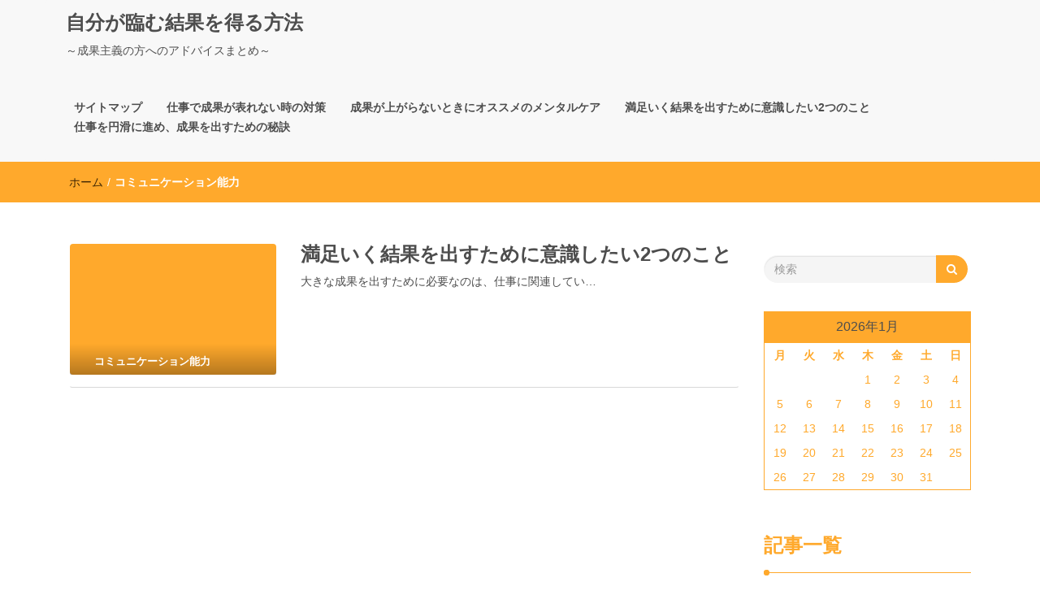

--- FILE ---
content_type: text/html; charset=UTF-8
request_url: http://www.hairsolutions-ghd.com/category/communication-ability/
body_size: 35789
content:
<!DOCTYPE html>
<html dir="ltr" lang="ja" prefix="og: https://ogp.me/ns#">
<head>
<meta charset="UTF-8">
<meta name="viewport" content="width=device-width, initial-scale=1">
<link rel="profile" href="http://gmpg.org/xfn/11">
<title>コミュニケーション能力 | 自分が臨む結果を得る方法</title>

		<!-- All in One SEO 4.5.6 - aioseo.com -->
		<meta name="robots" content="noindex, max-snippet:-1, max-image-preview:large, max-video-preview:-1" />
		<link rel="canonical" href="http://www.hairsolutions-ghd.com/category/communication-ability/" />
		<meta name="generator" content="All in One SEO (AIOSEO) 4.5.6" />
		<script type="application/ld+json" class="aioseo-schema">
			{"@context":"https:\/\/schema.org","@graph":[{"@type":"BreadcrumbList","@id":"http:\/\/www.hairsolutions-ghd.com\/category\/communication-ability\/#breadcrumblist","itemListElement":[{"@type":"ListItem","@id":"http:\/\/www.hairsolutions-ghd.com\/#listItem","position":1,"name":"\u5bb6","item":"http:\/\/www.hairsolutions-ghd.com\/","nextItem":"http:\/\/www.hairsolutions-ghd.com\/category\/communication-ability\/#listItem"},{"@type":"ListItem","@id":"http:\/\/www.hairsolutions-ghd.com\/category\/communication-ability\/#listItem","position":2,"name":"\u30b3\u30df\u30e5\u30cb\u30b1\u30fc\u30b7\u30e7\u30f3\u80fd\u529b","previousItem":"http:\/\/www.hairsolutions-ghd.com\/#listItem"}]},{"@type":"CollectionPage","@id":"http:\/\/www.hairsolutions-ghd.com\/category\/communication-ability\/#collectionpage","url":"http:\/\/www.hairsolutions-ghd.com\/category\/communication-ability\/","name":"\u30b3\u30df\u30e5\u30cb\u30b1\u30fc\u30b7\u30e7\u30f3\u80fd\u529b | \u81ea\u5206\u304c\u81e8\u3080\u7d50\u679c\u3092\u5f97\u308b\u65b9\u6cd5","inLanguage":"ja","isPartOf":{"@id":"http:\/\/www.hairsolutions-ghd.com\/#website"},"breadcrumb":{"@id":"http:\/\/www.hairsolutions-ghd.com\/category\/communication-ability\/#breadcrumblist"}},{"@type":"Organization","@id":"http:\/\/www.hairsolutions-ghd.com\/#organization","name":"\u81ea\u5206\u304c\u81e8\u3080\u7d50\u679c\u3092\u5f97\u308b\u65b9\u6cd5","url":"http:\/\/www.hairsolutions-ghd.com\/"},{"@type":"WebSite","@id":"http:\/\/www.hairsolutions-ghd.com\/#website","url":"http:\/\/www.hairsolutions-ghd.com\/","name":"\u81ea\u5206\u304c\u81e8\u3080\u7d50\u679c\u3092\u5f97\u308b\u65b9\u6cd5","description":"\uff5e\u6210\u679c\u4e3b\u7fa9\u306e\u65b9\u3078\u306e\u30a2\u30c9\u30d0\u30a4\u30b9\u307e\u3068\u3081\uff5e","inLanguage":"ja","publisher":{"@id":"http:\/\/www.hairsolutions-ghd.com\/#organization"}}]}
		</script>
		<!-- All in One SEO -->

<link rel="alternate" type="application/rss+xml" title="自分が臨む結果を得る方法 &raquo; フィード" href="http://www.hairsolutions-ghd.com/feed/" />
<link rel="alternate" type="application/rss+xml" title="自分が臨む結果を得る方法 &raquo; コメントフィード" href="http://www.hairsolutions-ghd.com/comments/feed/" />
<link rel="alternate" type="application/rss+xml" title="自分が臨む結果を得る方法 &raquo; コミュニケーション能力 カテゴリーのフィード" href="http://www.hairsolutions-ghd.com/category/communication-ability/feed/" />
<script type="text/javascript">
/* <![CDATA[ */
window._wpemojiSettings = {"baseUrl":"https:\/\/s.w.org\/images\/core\/emoji\/15.0.3\/72x72\/","ext":".png","svgUrl":"https:\/\/s.w.org\/images\/core\/emoji\/15.0.3\/svg\/","svgExt":".svg","source":{"concatemoji":"http:\/\/www.hairsolutions-ghd.com\/wp-includes\/js\/wp-emoji-release.min.js?ver=6.6.4"}};
/*! This file is auto-generated */
!function(i,n){var o,s,e;function c(e){try{var t={supportTests:e,timestamp:(new Date).valueOf()};sessionStorage.setItem(o,JSON.stringify(t))}catch(e){}}function p(e,t,n){e.clearRect(0,0,e.canvas.width,e.canvas.height),e.fillText(t,0,0);var t=new Uint32Array(e.getImageData(0,0,e.canvas.width,e.canvas.height).data),r=(e.clearRect(0,0,e.canvas.width,e.canvas.height),e.fillText(n,0,0),new Uint32Array(e.getImageData(0,0,e.canvas.width,e.canvas.height).data));return t.every(function(e,t){return e===r[t]})}function u(e,t,n){switch(t){case"flag":return n(e,"\ud83c\udff3\ufe0f\u200d\u26a7\ufe0f","\ud83c\udff3\ufe0f\u200b\u26a7\ufe0f")?!1:!n(e,"\ud83c\uddfa\ud83c\uddf3","\ud83c\uddfa\u200b\ud83c\uddf3")&&!n(e,"\ud83c\udff4\udb40\udc67\udb40\udc62\udb40\udc65\udb40\udc6e\udb40\udc67\udb40\udc7f","\ud83c\udff4\u200b\udb40\udc67\u200b\udb40\udc62\u200b\udb40\udc65\u200b\udb40\udc6e\u200b\udb40\udc67\u200b\udb40\udc7f");case"emoji":return!n(e,"\ud83d\udc26\u200d\u2b1b","\ud83d\udc26\u200b\u2b1b")}return!1}function f(e,t,n){var r="undefined"!=typeof WorkerGlobalScope&&self instanceof WorkerGlobalScope?new OffscreenCanvas(300,150):i.createElement("canvas"),a=r.getContext("2d",{willReadFrequently:!0}),o=(a.textBaseline="top",a.font="600 32px Arial",{});return e.forEach(function(e){o[e]=t(a,e,n)}),o}function t(e){var t=i.createElement("script");t.src=e,t.defer=!0,i.head.appendChild(t)}"undefined"!=typeof Promise&&(o="wpEmojiSettingsSupports",s=["flag","emoji"],n.supports={everything:!0,everythingExceptFlag:!0},e=new Promise(function(e){i.addEventListener("DOMContentLoaded",e,{once:!0})}),new Promise(function(t){var n=function(){try{var e=JSON.parse(sessionStorage.getItem(o));if("object"==typeof e&&"number"==typeof e.timestamp&&(new Date).valueOf()<e.timestamp+604800&&"object"==typeof e.supportTests)return e.supportTests}catch(e){}return null}();if(!n){if("undefined"!=typeof Worker&&"undefined"!=typeof OffscreenCanvas&&"undefined"!=typeof URL&&URL.createObjectURL&&"undefined"!=typeof Blob)try{var e="postMessage("+f.toString()+"("+[JSON.stringify(s),u.toString(),p.toString()].join(",")+"));",r=new Blob([e],{type:"text/javascript"}),a=new Worker(URL.createObjectURL(r),{name:"wpTestEmojiSupports"});return void(a.onmessage=function(e){c(n=e.data),a.terminate(),t(n)})}catch(e){}c(n=f(s,u,p))}t(n)}).then(function(e){for(var t in e)n.supports[t]=e[t],n.supports.everything=n.supports.everything&&n.supports[t],"flag"!==t&&(n.supports.everythingExceptFlag=n.supports.everythingExceptFlag&&n.supports[t]);n.supports.everythingExceptFlag=n.supports.everythingExceptFlag&&!n.supports.flag,n.DOMReady=!1,n.readyCallback=function(){n.DOMReady=!0}}).then(function(){return e}).then(function(){var e;n.supports.everything||(n.readyCallback(),(e=n.source||{}).concatemoji?t(e.concatemoji):e.wpemoji&&e.twemoji&&(t(e.twemoji),t(e.wpemoji)))}))}((window,document),window._wpemojiSettings);
/* ]]> */
</script>
<link rel='stylesheet' id='cattopage_wud_site_style-css' href='http://www.hairsolutions-ghd.com/wp-content/plugins/category-to-pages-wud/css/category-to-pages-wud.css' type='text/css' media='all' />
<link rel='stylesheet' id='cattopage_wud_img_style-css' href='http://www.hairsolutions-ghd.com/wp-content/plugins/category-to-pages-wud/css/jquery.ctp_wud.css' type='text/css' media='all' />
<style id='wp-emoji-styles-inline-css' type='text/css'>

	img.wp-smiley, img.emoji {
		display: inline !important;
		border: none !important;
		box-shadow: none !important;
		height: 1em !important;
		width: 1em !important;
		margin: 0 0.07em !important;
		vertical-align: -0.1em !important;
		background: none !important;
		padding: 0 !important;
	}
</style>
<link rel='stylesheet' id='wp-block-library-css' href='http://www.hairsolutions-ghd.com/wp-includes/css/dist/block-library/style.min.css?ver=6.6.4' type='text/css' media='all' />
<style id='classic-theme-styles-inline-css' type='text/css'>
/*! This file is auto-generated */
.wp-block-button__link{color:#fff;background-color:#32373c;border-radius:9999px;box-shadow:none;text-decoration:none;padding:calc(.667em + 2px) calc(1.333em + 2px);font-size:1.125em}.wp-block-file__button{background:#32373c;color:#fff;text-decoration:none}
</style>
<style id='global-styles-inline-css' type='text/css'>
:root{--wp--preset--aspect-ratio--square: 1;--wp--preset--aspect-ratio--4-3: 4/3;--wp--preset--aspect-ratio--3-4: 3/4;--wp--preset--aspect-ratio--3-2: 3/2;--wp--preset--aspect-ratio--2-3: 2/3;--wp--preset--aspect-ratio--16-9: 16/9;--wp--preset--aspect-ratio--9-16: 9/16;--wp--preset--color--black: #000000;--wp--preset--color--cyan-bluish-gray: #abb8c3;--wp--preset--color--white: #ffffff;--wp--preset--color--pale-pink: #f78da7;--wp--preset--color--vivid-red: #cf2e2e;--wp--preset--color--luminous-vivid-orange: #ff6900;--wp--preset--color--luminous-vivid-amber: #fcb900;--wp--preset--color--light-green-cyan: #7bdcb5;--wp--preset--color--vivid-green-cyan: #00d084;--wp--preset--color--pale-cyan-blue: #8ed1fc;--wp--preset--color--vivid-cyan-blue: #0693e3;--wp--preset--color--vivid-purple: #9b51e0;--wp--preset--gradient--vivid-cyan-blue-to-vivid-purple: linear-gradient(135deg,rgba(6,147,227,1) 0%,rgb(155,81,224) 100%);--wp--preset--gradient--light-green-cyan-to-vivid-green-cyan: linear-gradient(135deg,rgb(122,220,180) 0%,rgb(0,208,130) 100%);--wp--preset--gradient--luminous-vivid-amber-to-luminous-vivid-orange: linear-gradient(135deg,rgba(252,185,0,1) 0%,rgba(255,105,0,1) 100%);--wp--preset--gradient--luminous-vivid-orange-to-vivid-red: linear-gradient(135deg,rgba(255,105,0,1) 0%,rgb(207,46,46) 100%);--wp--preset--gradient--very-light-gray-to-cyan-bluish-gray: linear-gradient(135deg,rgb(238,238,238) 0%,rgb(169,184,195) 100%);--wp--preset--gradient--cool-to-warm-spectrum: linear-gradient(135deg,rgb(74,234,220) 0%,rgb(151,120,209) 20%,rgb(207,42,186) 40%,rgb(238,44,130) 60%,rgb(251,105,98) 80%,rgb(254,248,76) 100%);--wp--preset--gradient--blush-light-purple: linear-gradient(135deg,rgb(255,206,236) 0%,rgb(152,150,240) 100%);--wp--preset--gradient--blush-bordeaux: linear-gradient(135deg,rgb(254,205,165) 0%,rgb(254,45,45) 50%,rgb(107,0,62) 100%);--wp--preset--gradient--luminous-dusk: linear-gradient(135deg,rgb(255,203,112) 0%,rgb(199,81,192) 50%,rgb(65,88,208) 100%);--wp--preset--gradient--pale-ocean: linear-gradient(135deg,rgb(255,245,203) 0%,rgb(182,227,212) 50%,rgb(51,167,181) 100%);--wp--preset--gradient--electric-grass: linear-gradient(135deg,rgb(202,248,128) 0%,rgb(113,206,126) 100%);--wp--preset--gradient--midnight: linear-gradient(135deg,rgb(2,3,129) 0%,rgb(40,116,252) 100%);--wp--preset--font-size--small: 13px;--wp--preset--font-size--medium: 20px;--wp--preset--font-size--large: 36px;--wp--preset--font-size--x-large: 42px;--wp--preset--spacing--20: 0.44rem;--wp--preset--spacing--30: 0.67rem;--wp--preset--spacing--40: 1rem;--wp--preset--spacing--50: 1.5rem;--wp--preset--spacing--60: 2.25rem;--wp--preset--spacing--70: 3.38rem;--wp--preset--spacing--80: 5.06rem;--wp--preset--shadow--natural: 6px 6px 9px rgba(0, 0, 0, 0.2);--wp--preset--shadow--deep: 12px 12px 50px rgba(0, 0, 0, 0.4);--wp--preset--shadow--sharp: 6px 6px 0px rgba(0, 0, 0, 0.2);--wp--preset--shadow--outlined: 6px 6px 0px -3px rgba(255, 255, 255, 1), 6px 6px rgba(0, 0, 0, 1);--wp--preset--shadow--crisp: 6px 6px 0px rgba(0, 0, 0, 1);}:where(.is-layout-flex){gap: 0.5em;}:where(.is-layout-grid){gap: 0.5em;}body .is-layout-flex{display: flex;}.is-layout-flex{flex-wrap: wrap;align-items: center;}.is-layout-flex > :is(*, div){margin: 0;}body .is-layout-grid{display: grid;}.is-layout-grid > :is(*, div){margin: 0;}:where(.wp-block-columns.is-layout-flex){gap: 2em;}:where(.wp-block-columns.is-layout-grid){gap: 2em;}:where(.wp-block-post-template.is-layout-flex){gap: 1.25em;}:where(.wp-block-post-template.is-layout-grid){gap: 1.25em;}.has-black-color{color: var(--wp--preset--color--black) !important;}.has-cyan-bluish-gray-color{color: var(--wp--preset--color--cyan-bluish-gray) !important;}.has-white-color{color: var(--wp--preset--color--white) !important;}.has-pale-pink-color{color: var(--wp--preset--color--pale-pink) !important;}.has-vivid-red-color{color: var(--wp--preset--color--vivid-red) !important;}.has-luminous-vivid-orange-color{color: var(--wp--preset--color--luminous-vivid-orange) !important;}.has-luminous-vivid-amber-color{color: var(--wp--preset--color--luminous-vivid-amber) !important;}.has-light-green-cyan-color{color: var(--wp--preset--color--light-green-cyan) !important;}.has-vivid-green-cyan-color{color: var(--wp--preset--color--vivid-green-cyan) !important;}.has-pale-cyan-blue-color{color: var(--wp--preset--color--pale-cyan-blue) !important;}.has-vivid-cyan-blue-color{color: var(--wp--preset--color--vivid-cyan-blue) !important;}.has-vivid-purple-color{color: var(--wp--preset--color--vivid-purple) !important;}.has-black-background-color{background-color: var(--wp--preset--color--black) !important;}.has-cyan-bluish-gray-background-color{background-color: var(--wp--preset--color--cyan-bluish-gray) !important;}.has-white-background-color{background-color: var(--wp--preset--color--white) !important;}.has-pale-pink-background-color{background-color: var(--wp--preset--color--pale-pink) !important;}.has-vivid-red-background-color{background-color: var(--wp--preset--color--vivid-red) !important;}.has-luminous-vivid-orange-background-color{background-color: var(--wp--preset--color--luminous-vivid-orange) !important;}.has-luminous-vivid-amber-background-color{background-color: var(--wp--preset--color--luminous-vivid-amber) !important;}.has-light-green-cyan-background-color{background-color: var(--wp--preset--color--light-green-cyan) !important;}.has-vivid-green-cyan-background-color{background-color: var(--wp--preset--color--vivid-green-cyan) !important;}.has-pale-cyan-blue-background-color{background-color: var(--wp--preset--color--pale-cyan-blue) !important;}.has-vivid-cyan-blue-background-color{background-color: var(--wp--preset--color--vivid-cyan-blue) !important;}.has-vivid-purple-background-color{background-color: var(--wp--preset--color--vivid-purple) !important;}.has-black-border-color{border-color: var(--wp--preset--color--black) !important;}.has-cyan-bluish-gray-border-color{border-color: var(--wp--preset--color--cyan-bluish-gray) !important;}.has-white-border-color{border-color: var(--wp--preset--color--white) !important;}.has-pale-pink-border-color{border-color: var(--wp--preset--color--pale-pink) !important;}.has-vivid-red-border-color{border-color: var(--wp--preset--color--vivid-red) !important;}.has-luminous-vivid-orange-border-color{border-color: var(--wp--preset--color--luminous-vivid-orange) !important;}.has-luminous-vivid-amber-border-color{border-color: var(--wp--preset--color--luminous-vivid-amber) !important;}.has-light-green-cyan-border-color{border-color: var(--wp--preset--color--light-green-cyan) !important;}.has-vivid-green-cyan-border-color{border-color: var(--wp--preset--color--vivid-green-cyan) !important;}.has-pale-cyan-blue-border-color{border-color: var(--wp--preset--color--pale-cyan-blue) !important;}.has-vivid-cyan-blue-border-color{border-color: var(--wp--preset--color--vivid-cyan-blue) !important;}.has-vivid-purple-border-color{border-color: var(--wp--preset--color--vivid-purple) !important;}.has-vivid-cyan-blue-to-vivid-purple-gradient-background{background: var(--wp--preset--gradient--vivid-cyan-blue-to-vivid-purple) !important;}.has-light-green-cyan-to-vivid-green-cyan-gradient-background{background: var(--wp--preset--gradient--light-green-cyan-to-vivid-green-cyan) !important;}.has-luminous-vivid-amber-to-luminous-vivid-orange-gradient-background{background: var(--wp--preset--gradient--luminous-vivid-amber-to-luminous-vivid-orange) !important;}.has-luminous-vivid-orange-to-vivid-red-gradient-background{background: var(--wp--preset--gradient--luminous-vivid-orange-to-vivid-red) !important;}.has-very-light-gray-to-cyan-bluish-gray-gradient-background{background: var(--wp--preset--gradient--very-light-gray-to-cyan-bluish-gray) !important;}.has-cool-to-warm-spectrum-gradient-background{background: var(--wp--preset--gradient--cool-to-warm-spectrum) !important;}.has-blush-light-purple-gradient-background{background: var(--wp--preset--gradient--blush-light-purple) !important;}.has-blush-bordeaux-gradient-background{background: var(--wp--preset--gradient--blush-bordeaux) !important;}.has-luminous-dusk-gradient-background{background: var(--wp--preset--gradient--luminous-dusk) !important;}.has-pale-ocean-gradient-background{background: var(--wp--preset--gradient--pale-ocean) !important;}.has-electric-grass-gradient-background{background: var(--wp--preset--gradient--electric-grass) !important;}.has-midnight-gradient-background{background: var(--wp--preset--gradient--midnight) !important;}.has-small-font-size{font-size: var(--wp--preset--font-size--small) !important;}.has-medium-font-size{font-size: var(--wp--preset--font-size--medium) !important;}.has-large-font-size{font-size: var(--wp--preset--font-size--large) !important;}.has-x-large-font-size{font-size: var(--wp--preset--font-size--x-large) !important;}
:where(.wp-block-post-template.is-layout-flex){gap: 1.25em;}:where(.wp-block-post-template.is-layout-grid){gap: 1.25em;}
:where(.wp-block-columns.is-layout-flex){gap: 2em;}:where(.wp-block-columns.is-layout-grid){gap: 2em;}
:root :where(.wp-block-pullquote){font-size: 1.5em;line-height: 1.6;}
</style>
<link rel='stylesheet' id='font-awesome-css' href='http://www.hairsolutions-ghd.com/wp-content/themes/imnews/css/font-awesome.min.css?ver=4.7.0' type='text/css' media='all' />
<link rel='stylesheet' id='stellarnav-css' href='http://www.hairsolutions-ghd.com/wp-content/themes/imnews/css/stellarnav.css?ver=1.1' type='text/css' media='all' />
<link rel='stylesheet' id='bootstrap-css' href='http://www.hairsolutions-ghd.com/wp-content/themes/imnews/css/bootstrap.min.css?ver=3.3.7' type='text/css' media='all' />
<link rel='stylesheet' id='imnews-default-css' href='http://www.hairsolutions-ghd.com/wp-content/themes/imnews/css/default.css?ver=6.6.4' type='text/css' media='all' />
<link rel='stylesheet' id='imnews-style-css' href='http://www.hairsolutions-ghd.com/wp-content/themes/imnews/style.css?ver=6.6.4' type='text/css' media='all' />
<script type="text/javascript" src="http://www.hairsolutions-ghd.com/wp-includes/js/jquery/jquery.min.js?ver=3.7.1" id="jquery-core-js"></script>
<script type="text/javascript" src="http://www.hairsolutions-ghd.com/wp-includes/js/jquery/jquery-migrate.min.js?ver=3.4.1" id="jquery-migrate-js"></script>
<link rel="https://api.w.org/" href="http://www.hairsolutions-ghd.com/wp-json/" /><link rel="alternate" title="JSON" type="application/json" href="http://www.hairsolutions-ghd.com/wp-json/wp/v2/categories/7" /><link rel="EditURI" type="application/rsd+xml" title="RSD" href="http://www.hairsolutions-ghd.com/xmlrpc.php?rsd" />
<meta name="generator" content="WordPress 6.6.4" />
<meta name = "viewport" content = "user-scalable=no, width=device-width">
<meta name="apple-mobile-web-app-capable" content="yes" /><style type="text/css">.recentcomments a{display:inline !important;padding:0 !important;margin:0 !important;}</style><style type="text/css">
.inline-dropdown,.comment .comment-reply-link{background-color: #ffa92c}
.search-box-input .search-button,caption{background-color: #ffa92c}
.side-area-post .side-area-heading,.side-area-post table{border-color:  #ffa92c; color: #ffa92c;}
.side-area-post .side-area-heading::after{background:#ffa92c;}
.current{background:#ffa92c;}
.next, .prev{color:#ffa92c;}
.sidenews-post-image img,.tagcloud a:hover,.othernews-post-image img,.relatednews-post-image img,.similar-post-image img{background:#ffa92c;}
.side-area-post ul li a:hover,cite,a{color:#ffa92c;}
.side-area-post ul li.recentcomments a:hover{color: #ffa92c;}    
.like-article h4{border-bottom: 1px solid #ffa92c; color: #ffa92c;}
#menubar .nav > li > a:hover{color:#ffa92c;}
#menubar#main-nav ul ul li:hover > a, #main-nav ul ul li a:hover{color: #ffa92c;}
.next, .prev{border:1px solid #ffa92c;}
#top .navbar-toggle .icon-bar,.comment-form .submit,.current, .page-numbers:hover, .next:hover, .prev:hover{background:#ffa92c; }
#menubar .nav > li > a,#menubar ul ul li a,#menubar .navbar-brand{ color: #4D4D4D; }
.comment .comment-metadata a,.othernews-post-title a,.relatednews-post-details .relatednews-post-title a,.similar-post-details .similar-post-title a,.news-title a,.comment-metadata > a,.comment-edit-link,.comment-reply-link,.logged-in-as > a,.ttl_tagline{ color: #4D4D4D; }
.comment .comment-metadata a:hover,.othernews-post-title a:hover,.relatednews-post-title a:hover,.footer-copyrights a:hover,.similar-post-title a:hover,.sidenews-post-heading > a:hover,.news-title a:hover,.comment-metadata > a:hover,.comment-edit-link:hover,.comment-reply-link:hover,.logged-in-as > a:hover,a:focus, a:hover{color: #ffa92c;}
</style>
</head>
<body class="archive category category-communication-ability category-7">
<!--menu-bar start-->
<header id="top">
    <div id="menubar">
        <div class="container">
            <div class="row">
                <nav class="navbar navbar-default">
                    <button type="button" class="navbar-toggle" data-toggle="collapse" data-target="#main-nav">
                        <span class="icon-bar"></span>
                        <span class="icon-bar"></span>
                        <span class="icon-bar"></span>                        
                    </button>
                    <div class="navbar-header">
                                                    <a class="navbar-brand" href="http://www.hairsolutions-ghd.com/" rel="home">自分が臨む結果を得る方法</a>
                            <p class="ttl_tagline">～成果主義の方へのアドバイスまとめ～</p>
                    </div>
                    <div class="collapse navbar-collapse inline-list" id="main-nav">
                        <ul class="nav navbar-nav nav-category"><li class="page_item page-item-1"><a href="http://www.hairsolutions-ghd.com/sitemap/">サイトマップ</a></li>
<li class="page_item page-item-2"><a href="http://www.hairsolutions-ghd.com/%e4%bb%95%e4%ba%8b%e3%81%a7%e6%88%90%e6%9e%9c%e3%81%8c%e8%a1%a8%e3%82%8c%e3%81%aa%e3%81%84%e6%99%82%e3%81%ae%e5%af%be%e7%ad%96/">仕事で成果が表れない時の対策</a></li>
<li class="page_item page-item-3"><a href="http://www.hairsolutions-ghd.com/">成果が上がらないときにオススメのメンタルケア</a></li>
<li class="page_item page-item-4"><a href="http://www.hairsolutions-ghd.com/%e6%ba%80%e8%b6%b3%e3%81%84%e3%81%8f%e7%b5%90%e6%9e%9c%e3%82%92%e5%87%ba%e3%81%99%e3%81%9f%e3%82%81%e3%81%ab%e6%84%8f%e8%ad%98%e3%81%97%e3%81%9f%e3%81%842%e3%81%a4%e3%81%ae%e3%81%93%e3%81%a8/">満足いく結果を出すために意識したい2つのこと</a></li>
<li class="page_item page-item-5"><a href="http://www.hairsolutions-ghd.com/%e4%bb%95%e4%ba%8b%e3%82%92%e5%86%86%e6%bb%91%e3%81%ab%e9%80%b2%e3%82%81%e3%80%81%e6%88%90%e6%9e%9c%e3%82%92%e5%87%ba%e3%81%99%e3%81%9f%e3%82%81%e3%81%ae%e7%a7%98%e8%a8%a3/">仕事を円滑に進め、成果を出すための秘訣</a></li>
</ul>
                    </div>
                </nav>
            </div>
        </div>
    </div>
</header>        	
<div class="inline-dropdown">
	<div class="container">	
    	<div class="row">
            <div class="col-sm-12">
                <div class="path-category">
                    <ul id="breadcrumbs" class="breadcrumbs"><li class="item-home"><a class="bread-link bread-home" href="http://www.hairsolutions-ghd.com" title="ホーム">ホーム</a></li><li class="separator separator-home"> / </li><li class="item-current item-cat"><strong class="bread-current bread-cat">コミュニケーション能力</strong></li></ul>                </div>
            </div>
        </div>
    </div>    
</div>
<div class="container" id="post-4" class="post-4 page type-page status-publish hentry category-communication-ability category-technical-capabilities tag-communication-ability tag-technical-capabilities" >
    <div class="row main-row">
        <div class="col-sm-9">    
            <div class="news-posts">
                <div class="other-news">
                                        <div class="othernews-post">
                        <div class="row">
                            <div class="col-sm-12">
                                <div class="row">
                                    <div class="col-sm-4">
                                        <div class="label-img">
                                            <div class="othernews-post-image">
                                                <a href="http://www.hairsolutions-ghd.com/%e6%ba%80%e8%b6%b3%e3%81%84%e3%81%8f%e7%b5%90%e6%9e%9c%e3%82%92%e5%87%ba%e3%81%99%e3%81%9f%e3%82%81%e3%81%ab%e6%84%8f%e8%ad%98%e3%81%97%e3%81%9f%e3%81%842%e3%81%a4%e3%81%ae%e3%81%93%e3%81%a8/">
                                                                                                           <img src="http://www.hairsolutions-ghd.com/wp-content/themes/imnews/images/default-260x165.png" />
                                                                                                    </a>
                                            </div>
                                                                                        <div class="label">
                                                <div class="row label-row">
                                                    <div class="col-sm-9 col-xs-9 label-column">
                                                        <span>コミュニケーション能力</span>
                                                    </div>
                                                                                                    </div>
                                            </div>
                                        </div>    
                                    </div>
                                    <div class="col-sm-8">
                                        <div class="othernews-post-details">
                                            <h4 class="othernews-post-title"><b><a href="http://www.hairsolutions-ghd.com/%e6%ba%80%e8%b6%b3%e3%81%84%e3%81%8f%e7%b5%90%e6%9e%9c%e3%82%92%e5%87%ba%e3%81%99%e3%81%9f%e3%82%81%e3%81%ab%e6%84%8f%e8%ad%98%e3%81%97%e3%81%9f%e3%81%842%e3%81%a4%e3%81%ae%e3%81%93%e3%81%a8/">満足いく結果を出すために意識したい2つのこと</a></b></h4>
                                            <div class="othernews-post-news">
                                                <p>大きな成果を出すために必要なのは、仕事に関連してい&hellip;</p>
                                            </div>
                                        </div>
                                    </div>
                                </div>
                            </div>
                        </div>
                   </div>
                                </div>
                <div class="more-info">
                    <div class="row">
                        <div class="col-sm-12">
                                                    </div>
                    </div>
                </div>
            </div>
        </div>
        <div class="col-sm-3">
    <div class="side-area">
    	<aside class="side-area-post"><aside class="side-area-post">
	<div class="search-box">
		<div class="row">
			<div class="col-sm-12">
    			<form role="search" method="get" id="searchform" class="searchform" action="http://www.hairsolutions-ghd.com/" >
	    			<div class="input-group search-box-input">
		    			<input type="text" value="" name="s" id="s" class="form-control search-box-form" placeholder="検索" />
		    			<span class="input-group-btn search-button-span">
		    				<button class="btn btn-default search-button" type="submit"><i class="fa fa-search"></i></button>
						</span>
					</div>	
				</form>	
			</div>
		</div>		
	</div>
</aside></aside><aside class="side-area-post"><div id="calendar_wrap" class="calendar_wrap"><table id="wp-calendar" class="wp-calendar-table">
	<caption>2026年1月</caption>
	<thead>
	<tr>
		<th scope="col" title="月曜日">月</th>
		<th scope="col" title="火曜日">火</th>
		<th scope="col" title="水曜日">水</th>
		<th scope="col" title="木曜日">木</th>
		<th scope="col" title="金曜日">金</th>
		<th scope="col" title="土曜日">土</th>
		<th scope="col" title="日曜日">日</th>
	</tr>
	</thead>
	<tbody>
	<tr>
		<td colspan="3" class="pad">&nbsp;</td><td>1</td><td>2</td><td>3</td><td>4</td>
	</tr>
	<tr>
		<td>5</td><td>6</td><td>7</td><td>8</td><td>9</td><td>10</td><td>11</td>
	</tr>
	<tr>
		<td>12</td><td>13</td><td>14</td><td>15</td><td>16</td><td>17</td><td>18</td>
	</tr>
	<tr>
		<td id="today">19</td><td>20</td><td>21</td><td>22</td><td>23</td><td>24</td><td>25</td>
	</tr>
	<tr>
		<td>26</td><td>27</td><td>28</td><td>29</td><td>30</td><td>31</td>
		<td class="pad" colspan="1">&nbsp;</td>
	</tr>
	</tbody>
	</table><nav aria-label="前と次の月" class="wp-calendar-nav">
		<span class="wp-calendar-nav-prev">&nbsp;</span>
		<span class="pad">&nbsp;</span>
		<span class="wp-calendar-nav-next">&nbsp;</span>
	</nav></div></aside><aside class="side-area-post"><div class="side-area-heading"><h4><b>記事一覧</b></h4></div>
			<ul>
				<li class="page_item page-item-2"><a href="http://www.hairsolutions-ghd.com/%e4%bb%95%e4%ba%8b%e3%81%a7%e6%88%90%e6%9e%9c%e3%81%8c%e8%a1%a8%e3%82%8c%e3%81%aa%e3%81%84%e6%99%82%e3%81%ae%e5%af%be%e7%ad%96/">仕事で成果が表れない時の対策</a></li>
<li class="page_item page-item-5"><a href="http://www.hairsolutions-ghd.com/%e4%bb%95%e4%ba%8b%e3%82%92%e5%86%86%e6%bb%91%e3%81%ab%e9%80%b2%e3%82%81%e3%80%81%e6%88%90%e6%9e%9c%e3%82%92%e5%87%ba%e3%81%99%e3%81%9f%e3%82%81%e3%81%ae%e7%a7%98%e8%a8%a3/">仕事を円滑に進め、成果を出すための秘訣</a></li>
<li class="page_item page-item-3"><a href="http://www.hairsolutions-ghd.com/">成果が上がらないときにオススメのメンタルケア</a></li>
<li class="page_item page-item-4"><a href="http://www.hairsolutions-ghd.com/%e6%ba%80%e8%b6%b3%e3%81%84%e3%81%8f%e7%b5%90%e6%9e%9c%e3%82%92%e5%87%ba%e3%81%99%e3%81%9f%e3%82%81%e3%81%ab%e6%84%8f%e8%ad%98%e3%81%97%e3%81%9f%e3%81%842%e3%81%a4%e3%81%ae%e3%81%93%e3%81%a8/">満足いく結果を出すために意識したい2つのこと</a></li>
			</ul>

			</aside><aside class="side-area-post"><div class="side-area-heading"><h4><b>タグ</b></h4></div><div class="tagcloud"><a href="http://www.hairsolutions-ghd.com/tag/affirmation/" class="tag-cloud-link tag-link-17 tag-link-position-1" style="font-size: 8pt;" aria-label="アファメーション (1個の項目)">アファメーション</a>
<a href="http://www.hairsolutions-ghd.com/tag/communication-ability/" class="tag-cloud-link tag-link-9 tag-link-position-2" style="font-size: 8pt;" aria-label="コミュニケーション能力 (1個の項目)">コミュニケーション能力</a>
<a href="http://www.hairsolutions-ghd.com/tag/schedule/" class="tag-cloud-link tag-link-12 tag-link-position-3" style="font-size: 8pt;" aria-label="スケジュール (1個の項目)">スケジュール</a>
<a href="http://www.hairsolutions-ghd.com/tag/mental-care/" class="tag-cloud-link tag-link-16 tag-link-position-4" style="font-size: 8pt;" aria-label="メンタルケア (1個の項目)">メンタルケア</a>
<a href="http://www.hairsolutions-ghd.com/tag/friend/" class="tag-cloud-link tag-link-5 tag-link-position-5" style="font-size: 8pt;" aria-label="仲間 (1個の項目)">仲間</a>
<a href="http://www.hairsolutions-ghd.com/tag/technical-capabilities/" class="tag-cloud-link tag-link-8 tag-link-position-6" style="font-size: 8pt;" aria-label="技術力 (1個の項目)">技術力</a>
<a href="http://www.hairsolutions-ghd.com/tag/cleanliness/" class="tag-cloud-link tag-link-13 tag-link-position-7" style="font-size: 8pt;" aria-label="整理整頓 (1個の項目)">整理整頓</a>
<a href="http://www.hairsolutions-ghd.com/tag/revolution/" class="tag-cloud-link tag-link-4 tag-link-position-8" style="font-size: 8pt;" aria-label="革命 (1個の項目)">革命</a></div>
</aside><aside class="side-area-post"><div class="side-area-heading"><h4><b>アーカイブ</b></h4></div>
			<ul>
							</ul>

			</aside><aside class="side-area-post"><div class="side-area-heading"><h4><b>カテゴリー</b></h4></div>    <ul class="categories">
    	<li class="cat-item cat-item-15"><a href="http://www.hairsolutions-ghd.com/category/affirmation/">アファメーション<span class="news-numbers">1</span></a>
	<li class="cat-item cat-item-7 current-cat"><a aria-current="page" href="http://www.hairsolutions-ghd.com/category/communication-ability/">コミュニケーション能力<span class="news-numbers">1</span></a>
	<li class="cat-item cat-item-10"><a href="http://www.hairsolutions-ghd.com/category/schedule/">スケジュール<span class="news-numbers">1</span></a>
	<li class="cat-item cat-item-14"><a href="http://www.hairsolutions-ghd.com/category/mental-care/">メンタルケア<span class="news-numbers">1</span></a>
	<li class="cat-item cat-item-3"><a href="http://www.hairsolutions-ghd.com/category/friend/">仲間<span class="news-numbers">1</span></a>
	<li class="cat-item cat-item-6"><a href="http://www.hairsolutions-ghd.com/category/technical-capabilities/">技術力<span class="news-numbers">1</span></a>
	<li class="cat-item cat-item-11"><a href="http://www.hairsolutions-ghd.com/category/cleanliness/">整理整頓<span class="news-numbers">1</span></a>
	<li class="cat-item cat-item-2"><a href="http://www.hairsolutions-ghd.com/category/revolution/">革命<span class="news-numbers">1</span></a>
    </ul>
    </aside><aside class="side-area-post"><div class="side-area-heading"><h4><b>最近のコメント</b></h4></div><ul id="recentcomments"></ul></aside><aside class="side-area-post">			<div class="textwidget"></div>
		</aside><aside class="side-area-post"><div class="side-area-heading"><h4><b>メタ情報</b></h4></div>
		<ul>
						<li><a href="http://www.hairsolutions-ghd.com/wp-login.php">ログイン</a></li>
			<li><a href="http://www.hairsolutions-ghd.com/feed/">投稿フィード</a></li>
			<li><a href="http://www.hairsolutions-ghd.com/comments/feed/">コメントフィード</a></li>

			<li><a href="https://ja.wordpress.org/">WordPress.org</a></li>
		</ul>

		</aside>    </div>
</div>    </div>
</div> <footer class="widget-footer">
    <div class="container">
      <div class="widget-footer-row">
        <div class="row">
                                                </div>
      </div>
    </div>
</footer>
<footer class="menu-footer">
  <div class="container">
    <div class="menu-footer-row">
      <div class="row">
        <div class="col-sm-9 col-xs-12">
          <nav class="navbar">
                      </nav>
        </div>
        <div class="col-sm-3">
            <div class="footer-copyrights">
                            <p>Powered By <a href="https://vaultthemes.com/wordpress-themes/imnews/">IMNews WordPress Theme</a></p>
              
            </div>
        </div>
      </div>
    </div>
  </div>
</footer>
<script type="text/javascript" src="http://www.hairsolutions-ghd.com/wp-content/plugins/category-to-pages-wud/js/cat-to-page.js" id="cattopage_wud_script-js"></script>
<script type="text/javascript" src="http://www.hairsolutions-ghd.com/wp-content/plugins/category-to-pages-wud/js/jquery.ctp_wud_min.js" id="cattopage_wud_cat_img_script-js"></script>
<script type="text/javascript" src="http://www.hairsolutions-ghd.com/wp-content/themes/imnews/js/bootstrap.min.js?ver=6.6.4" id="bootstrap-js"></script>
<script type="text/javascript" src="http://www.hairsolutions-ghd.com/wp-content/themes/imnews/js/stellarnav.js?ver=6.6.4" id="stellarnav-js"></script>
<script type="text/javascript" src="http://www.hairsolutions-ghd.com/wp-content/themes/imnews/js/custom.js?ver=6.6.4" id="imnews-custom-js"></script>
 
</body>
</html>